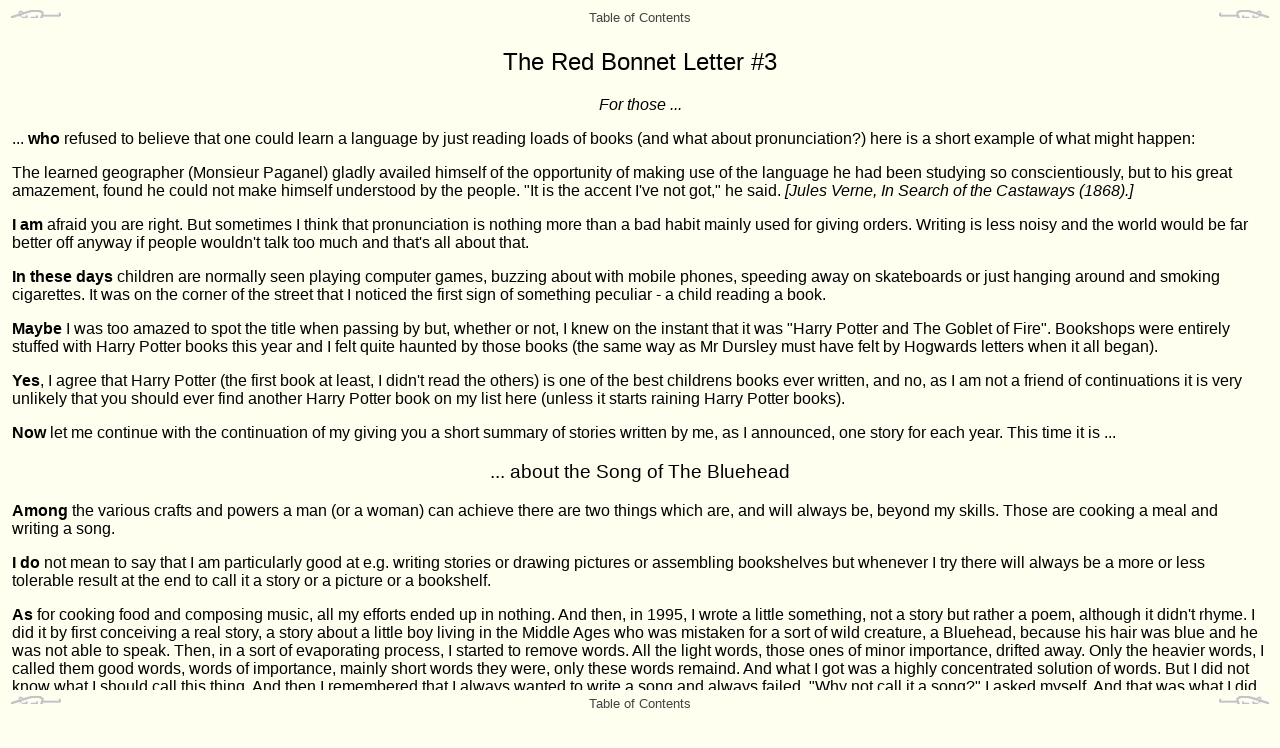

--- FILE ---
content_type: text/html
request_url: https://matut-spielwerk.de/letter3.html
body_size: 15178
content:
<!DOCTYPE html>
<html lang="en">
<head>
  <title>The Red Bonnet Letter #3</title>
  <meta charset="UTF-8" />
  <meta name="viewport" content="width=device-width, initial-scale=1.0" />
  <meta name="generator" content="MT-TWIST-0.200" />
  <meta name="author" content="Hartmut Schwarz" />
  <link rel="stylesheet" href="redcap.css" />
  <script src="umschalt5.js"></script>
</head>
<body class="prosa">
<header>
<nav class="prhead">
<a class="prhead" href="letter2.html" rel="prev"><img class="button" src="ratgrau.gif" title="house" alt="house" height="12" width="72" /><span class="alt">house</span></a>
<a class="prhead" href="contents.html" rel="bookmark">Table of Contents</a>
<a class="prhead" href="redcap.html" rel="next"><span class="alt">cave</span><img class="button" src="graurat.gif" title="cave" alt="cave" height="12" width="72" /></a>
</nav>
</header>
<div id="message">!</div>
<section>
<h2 class="prosa">The Red Bonnet Letter #3</h2>

<p class="unter">For those ...</p>

<p>... <b>who</b> refused to believe that one could learn a language by just reading loads of books (and what about
pronunciation?) here is a short example of what might happen:</p>

<blockquote>The learned geographer (Monsieur Paganel) gladly availed himself of the opportunity of making use of the
language he had been studying so conscientiously, but to his great amazement, found he could not make himself understood
by the people. &quot;It is the accent I&apos;ve not got,&quot; he said. <span>[Jules Verne, In Search of the Castaways
(1868).]</span></blockquote>

<p><b>I am</b> afraid you are right. But sometimes I think that pronunciation is nothing more than a bad habit mainly
used for giving orders. Writing is less noisy and the world would be far better off anyway if people wouldn&apos;t talk
too much and that&apos;s all about that.</p>

<p><b>In these days</b> children are normally seen playing computer games, buzzing about with mobile phones, speeding
away on skateboards or just hanging around and smoking cigarettes. It was on the corner of the street that I noticed the
first sign of something peculiar - a child reading a book.</p>

<p><b>Maybe</b> I was too amazed to spot the title when passing by but, whether or not, I knew on the instant that it
was &quot;Harry Potter and The Goblet of Fire&quot;. Bookshops were entirely stuffed with Harry Potter books this year
and I felt quite haunted by those books (the same way as Mr Dursley must have felt by Hogwards letters when it all
began).</p>

<p><b>Yes</b>, I agree that Harry Potter (the first book at least, I didn&apos;t read the others) is one of the best
childrens books ever written, and no, as I am not a friend of continuations it is very unlikely that you should ever
find another Harry Potter book on my list here (unless it starts raining Harry Potter books).</p>

<p><b>Now</b> let me continue with the continuation of my giving you a short summary of stories written by me, as I
announced, one story for each year. This time it is ...</p>

<h3 class="prosa">... about the Song of The Bluehead</h3>

<p><b>Among</b> the various crafts and powers a man (or a woman) can achieve there are two things which are, and will
always be, beyond my skills. Those are cooking a meal and writing a song.</p>

<p><b>I do</b> not mean to say that I am particularly good at e.g. writing stories or drawing pictures or assembling
bookshelves but whenever I try there will always be a more or less tolerable result at the end to call it a story or a
picture or a bookshelf.</p>

<p><b>As</b> for cooking food and composing music, all my efforts ended up in nothing. And then, in 1995, I wrote a
little something, not a story but rather a poem, although it didn&apos;t rhyme. I did it by first conceiving a real
story, a story about a little boy living in the Middle Ages who was mistaken for a sort of wild creature, a Bluehead,
because his hair was blue and he was not able to speak. Then, in a sort of evaporating process, I started to remove
words. All the light words, those ones of minor importance, drifted away. Only the heavier words, I called them good
words, words of importance, mainly short words they were, only these words remaind. And what I got was a highly
concentrated solution of words. But I did not know what I should call this thing. And then I remembered that I always
wanted to write a song and always failed. &quot;Why not call it a song?&quot; I asked myself. And that was what I did, I
called it &quot;Song of the Bluehead&quot;. </p>

<p><b>Let</b> me continue now with another continuation, that is ... </p>

<h3 class="prosa">... the continuation of the list</h3>

<p><b>Let&apos;s get organized!</b> was one of my favourite catch-phrases from one of my favourite books this year and
to get a little bit more organized myself (I am really quite unorganized) I reorganized my list of books by starting
each entry with a set of (one or more) quotations from the book in question, quotations I thought of importance for
various reasons (which I have already forgotten, maybe you can tell me?).</p>

<uL><li>
<p><b>Rebecca</b> by Daphne du Maurier, 1938</p>
<i><p>- She belonged to another breed of men and women, another race than I. They had guts, the women of her race. They
were not like me. If it had been Beatrice who had done this thing instead of me she would have put on her other dress
and gone down again to welcome her guests. She would have stood by Giles&apos;s side, and shaken hands with people, a
smile on her face. I could not do that. I had not the pride, I had no guts. I was badly bred. -</p>

<p>- &apos;My husband says all these big estates will be chopped up in time and bungalows built.&apos; -</p>

</i><p>Many years ago I happened to see the most horrifying horrorfilm of my life. The film was &quot;Rebecca&quot; and
it was about a poor young women who was doomed to live among aliens. A cruel insensitive man, Maxim de Winter, came
along and married her and took her away to his large scary house at the seaside where she was captivated in a nightmare
of mortification and fear.</p>

<p>To my complete bewilderment that house had a name, Manderley, and the very fact of those aliens giving names to
houses frightened me the more. Young and unexperienced as I was, I thought names were only made for living creatures and
houses had only numbers and naming that house appeared to me like turning it into a living thing, a sort of gigantic
breathing monster.</p>

<p>But everything was blurred in my childish mind. I remember there was a wicked woman, the housekeeper Miss Danvers,
and an awfull lot of servants, and there was, I thought, the ghost of Rebecca haunting the house. What was going on in
that house, what the people were talking about, all that was beyond my comprehension.</p>

<p>And yet I must have suffered a sort of emotional shock, a trauma, that caused an ever growing fear of large houses
and of servants. Large houses were scary houses. Servants would never respect me, they would always treat me with envy
and disdain. And what do those people think hollow trees were made for?</p>

<p>Then I came across this book and I thought reading it might help me, in a sort of catharsis, to overcome my fears. At
least it would tell me what really happened (was there a ghost?). What I found was one of the most beautiful languages
of the world, rather a song than a novel, simply enchanting. </p>

</li><li>
<p><b>A Sight For Sore Eyes</b> by Ruth Rendell, 1998</p>
<i><p>- People who don&apos;t understand a foreign language that you do always expect you to know every word it
contains, to be a complete walking vocabulary. You couldn&apos;t be that even in your own language, there would always
be some words you had to look up in the dictionary. -</p>

</i><p>Too much reading can make your eyes sore, but this is not a cure, it&apos;s a thriller. Some people called it a
frightening tapestry of warped minds but I knew it couldn&apos;t frighten me half as much as Rebecca could. I was not
afraid to read it alone.</p>

<p>There&apos;s murder in it and madness and a chilling sort of indifference. But at least there are people, reasonable
people, living in flats and sleeping on mattresses on the floor.</p>

<p>There was a cottage at Manderley, just a single room with a boat store attached. I would call this a cottage. But be
carefull with the word &quot;cottage&quot;. As for Orcadia Cottage, I&apos;m not so sure. Maybe they just call it a
cottage to conceal what it really is, a large scary house.</p>

</li><li>
<p><b>Midnight&apos;s Children</b> by Salman Rushdie, 1981</p>
<i><p>- I wish, at times, for a more discerning audience, someone who would understand the need for rhythm, pacing, the
subtle introduction of minor chords which will later rise, swell, seize the melody. -</p>

<p>- Reality can have a metaphorical content; that does not make it less real. -</p>

<p>- Let&apos;s get organized! -</p>

</i><p>Wonderful children of midnight, born at the hour of the birth of a nation, miraculous gifts mistaken for faults,
but I would not believe that this phenomenon should be restricted to India on August 15th, 1947. My idea was that
whenever a child was born at midnight in coincidence with a special event in history, especially the starting of
something new, this coincidence caused the child to acquire a special gift or talent.</p>

<p>The birth of a nation is not an everyday event but many other things start at midnight, such as the beginning of a
century, the introduction of a new currency or the issue of a new Harry Potter book. And a child born at midnight
actually is an everyday event. </p>

<p>All I had to do to proof my new U.M.C.T. (Universal Midnight Children Theory) was to go to a large playground were
hundreds of children were playing and try to find at least a single child displaying a special talent or gift. What I
found was a little girl turning water to tea and a boy singing glass into pieces, both of which were minor talents but
it probably depends on the importance of the event of conincidence.</p>

</li><li>
<p><b>Picnic at Hanging Rock</b> by Joan Lindsay, 1967</p>
<i><p>- The original owner, whose name is long ago forgotten, had only lived in it for a year or two before the huge
ugly house was standing empty and up for sale. -</p>

<p>- &apos;You wrote it? No, I don&apos;t wish to hear it, thank you. Strange as it may seem, I prefer Mrs Hemans&apos;.
-</p>

<p>- &apos;Exercise! You mean those ridiculous tortures with bars and dumb-bells? At their age young girls should be
strolling under the trees in light summer dresses with a young man&apos;s arm around every waist.&apos; -</p>

</i><p>Education meant to be proper and sound may sometimes turn out to be crazy and queer. </p>

</li><li>
<p><b>The Songlines</b> by Bruce Chatwin, 1987</p>
<i><p>- &apos;Isn&apos;t it wonderful? To live in this wonderful twentieth century? For the first time in history, you
don&apos;t need to own a thing.&apos; -</p>

<p>- The &apos;war boys&apos; are the ones who never grow up. -</p>

<p>- &apos;What the fuckers don&apos;t understand&apos;, drawled Titus, &apos;is there is no such person as an
Aboriginal or Aborigine. There are Tjakamarras and Jaburullas and Duburungas like me, and so on all over the
country.&apos; -</p>

</i><p>Among all the CD-ROMs that came with my computer I found a sort of multimedia encyclopedia and I made an atempt
to (virtually) travel around the world on song lines. There were samples of songs from places all over the world, but
there were gaps. I had to entirely skip several countries. Unfortunately there was not a song from Hamburg (Germany) on
my encyclopedia CD-ROM, so I lost my way and couldn&apos;t even find home again. To serve as a road map ancient
Australien songs must obviously be more densly connected with the land, there must be more verses per metre.</p>

</li><li>
<p><b>The Hobbit or There and Back Again</b> by J. R. R. Tolkien, 1937</p>
<i><p>- This invisibility has it&apos;s drawbacks after all. Otherwise I might have spent a warm and comfortable night
in bed! -</p>

</i><p>When writing my Red Bonnet Story (remember the summary I gave you last year) I thought that invisibility by all
means is a rejectable disease and never a desirable gift. But then there were objections because normally in literature
children love being invisible and the whole story was said to be incredible. Now I&apos;m glad that I&apos;ve found a
little support in my contrary position at last. Mr Baggins takes great advantage from his invisibility ring but he is
aware of the disadvantage too.</p>

</li><li>
<p><b>When Hitler Stole Pink Rabbit</b> by Judith Kerr, 1971</p>
<i><p>- Lately she had been producing a number of illustrated poems which had been much admired both at home and at
school. There had been one about fire, one about an earthquake and one about a man who died in dreadful agonies after
being cursed by a tramp. -</p>

<p>- If you want to write about disasters, that&apos;s what you must do. It&apos;s no use trying to write what other
people want. The only way to write anything good is to try to please yourself. -</p>

<p>- Then Madame Socrate pointed to the dictation, &quot;Very bad!&quot; she said, but made such a funny face as she
said it that Anna did not mind. Anna looked at her book. Her dictation had disappeared under a sea of red ink. -</p>

<p>- Suddenly the work seemed quite easy and she was beginning to enjoy writing stories and compositions in French. It
was not a bit like writing in German - you could make the words do quite different things - and she found it curiously
exciting. -</p>

</i><p>What Hitler did with Pink Rabbit and whether he played snakes and ladders with the childrens games compendium is
a question not to be answered in this book. But it is a book about learning a new language and little Anna has become a
quite encouraging example for me to follow. At least I want to learn the difference between writing about disasters and
writing disasters.</p>

</li></uL> <p><b>So</b> we have finally reached the end now, the end of my list and the end of another year (and the end
of a long and weary night). As it turned out the new century will just begin with the year 2001, which means there is
another chance for me left, which means that once again I wish you a merry last christmas of the century, a happy new
year and all the best for the next millenium.</p>

<figure>
  <img src="stamp.gif" title="STAMP PAID" alt="STAMP PAID" height="158" width="135" /><br />
  <figcaption class="hidden">STAMP PAID</figcaption>
</figure>

<p class="signatur"><b>Yours sincerely</b><br />Matut</p>

<p><i>Hamburg,<br />Friday, December 15th, 2000</i></p>

<p class="copyright">Copyright © 2000 by Hartmut Schwarz</p>
</section>
<footer>
<nav class="prfoot">
<a class="prfoot" href="letter2.html" rel="prev"><img class="button" src="ratgrau.gif" title="house" alt="house" height="12" width="72" /><span class="alt">house</span></a>
<a class="prfoot" href="contents.html" rel="bookmark">Table of Contents</a>
<a class="prfoot" href="redcap.html" rel="next"><span class="alt">cave</span><img class="button" src="graurat.gif" title="cave" alt="cave" height="12" width="72" /></a>
</nav>
</footer>
</body>
</html>


--- FILE ---
content_type: text/css
request_url: https://matut-spielwerk.de/redcap.css
body_size: 4493
content:
/* according to https://www.w3schools.com/css:
   (2) to make relative font size work with older versions of IE
   according to experience:
   (3) keep Konqueror from underlining images and invisible span elements
   (4) unsuitable on mobile devices, dispensable on desktop devices
*/

#message {
  display: none; /* block; */
  font-size: 0.8em;
  padding: 0.25em 1.0em;
  color: #000000;
  background-color: #ffc4c4;
  position: fixed;
  left: 0;
  top: 2.0em;
}
a {
  text-decoration: none; /* (3) */
}
/*
a:hover span.alt {
  visibility: visible;
}
*/
a.deckel:link, a.red:link {
  color: #40ff40;
}
a.deckel:visited, a.red:visited {
  color: #ff0000;
}
a.prosa:link {
  color: #000080;
}
a.prosa:visited {
  color: #000040;
}
a.prhead, a.prfoot {
  font-size: 0.8em;
}
a.prhead:link, a.prfoot:link {
  color: #444444;
}
a.prhead:visited, a.prfoot:visited {
  color: #c4c4c4;
}
aside.deckel {
  display: none;
}
blockquote {
  margin-left: 0;
  margin-right: 0;
  /* text-align: left; (4) no justify */
}
blockquote span {
  font-style: italic;
}
body {
  margin: 0;
  padding: 0;
  font-family: sans-serif;
  font-size: 100%; /* (2) */
}
body.deckel {
  color: #ff0000;
  background-color: #ac0010;
  background-image: url("einband.gif");
  text-align: center;
}
body.deckel span.status {
  background-color: #ac0010;
}
body.lyrik {
  color: #000000;
  background-color: #fffff0;
  text-align: center;
}
body.lyrik h2 {
  font-size: 1.5em;
  font-weight: normal;
}
body.lyrik span.status {
  background-color: #fffff0;
}
body.prosa {
  color: #000000;
  background-color: #fffff0;
  /* text-align: justify; (4) */
}
body.prosa figure img {
  border: 1px solid #000000;
}
body.prosa figcaption.hidden,
body.lyrik figcaption.hidden {
  color: #848484;
  font-size: 0.8em;
}
body.prosa figure img[src="furz.gif"],
body.prosa figure img[src="hause.gif"],
body.prosa figure img[src="house.gif"],
body.prosa figure img[src="panther.gif"],
body.prosa figure img[src="stamp.gif"] {
  border: 0 none;
}
body.prosa span.status {
  background-color: #fffff0;
}
div.song p {
  font-style: italic;
}
div.song p.credit {
  /* margin-left: 0; */
  font-size: 0.8em;
  font-style: normal;
  /* color: #444444; */
}
div.special {
    display: block;
    text-align: center;
}
div.special figure.switch {
    display: inline;
    margin: 0;
}
div.special figure.switch img {
    border: 0 none;
}
figure {
  display: block;
  text-align: center;
}
figure:hover figcaption.hidden {
  visibility: visible;
}
figure.switch img.start {
  display: none;
}
figcaption {
  font-style: italic;
}
figcaption span {
  font-style: normal;
}
figcaption.hidden {
  visibility: hidden;
}
footer, header {
  display: block;
  position: fixed;
  width: 100%;
  z-index: 0;
  background-color: inherit;
  background-image: inherit;
}
header {
  padding: 0.5em 0 0.25em 0;
  left: 0;
  top: 0;
}
footer {
  padding: 0.25em 0 0.5em 0;
  left: 0;
  bottom: 0;
}
h1.titel {
  font-size: 3.0em;
  font-weight: normal;
}
h2.autor {
  font-size: 1.5em;
  font-weight: normal;
}
h2.prosa {
  font-size: 1.5em;
  font-weight: normal;
  text-align: center;
}
/*
h2.prosa span {
  font-size: initial;
  font-style: italic;
}
*/
h3.note {
  font-size: initial;
  font-weight: normal;
  font-style: normal;
}
h3.note span:first-child {
  font-weight: bold;
}
h3.note span:last-child {
  font-style: italic;
}
h3.prosa {
  text-align: center;
  font-size: 1.2em;
  font-weight: normal;
}
h4.prosa {
  text-align: center;
  font-size: initial;
  font-weight: normal;
  font-style: italic;
}
img.button {
}
img.gravur {
  margin-top: 2.0em;
  margin-bottom: 2.0em;
}
nav.prhead, nav.prfoot {
  display: block;
  text-align: center;
}
nav.prhead > a, nav.prfoot > a {
}
nav.prhead a:first-child, nav.prfoot a:first-child {
  float: left;
}
nav.prhead a:last-child, nav.prfoot a:last-child {
  float: right;
}
p.copyright {
  margin-top: 9.0em;
  font-size: 0.8em;
  color: #848484;
  text-align: center;
}
p.motto {
  font-style: italic;
  text-align: right;
}
p.prompt {
  margin-top: 4.0em;
  margin-bottom: 2.0em;
}
p.signatur {
  text-align: center;
}
p.unter {
  font-style: italic;
  text-align: center;
}
section {
  display: block;
  margin: 3.0em 0.75em 3.0em 0.75em;
}
section img {
  max-width: 100%;
  height: auto;
}
span.alt {
  display: none;
  /* visibility: hidden; */
}
span.status {
  display: none;
  z-index: 1;
  position: fixed;
  padding: 0.25em 0.5em 0.25em 0.25em;
  font-size: 0.8em;
  text-align: left;
  left: 0;
  bottom: 0;
  border-top: 0.25em solid #ff0000;
  border-right: 1.5em solid #ff0000;
}
ul {
  padding: 0.5em;
  margin: 0 0 0 1.0em;
}
ul ul {
  margin: 0;
}


--- FILE ---
content_type: text/javascript
request_url: https://matut-spielwerk.de/umschalt5.js
body_size: 4318
content:
// copyright (c) 2017 by Hartmut Schwarz, D-22339 Hamburg 
// reply to : matut@matut-spielwerk.de ; http://www.matut-spielwerk.de/

function setMessage( msg )
{
  var msgelement=document.getElementById("message");
  if( typeof( msgelement ) == "object" ) msgelement.innerHTML = msg;
}

/*
function pointPositionMessage( point )
{
  var result="";
  if( typeof(point.screenX) != "undefined" ) result += ", screenX=" + point.screenX;
  if( typeof(point.screenY) != "undefined" ) result += ", screenY=" + point.screenY;
  if( typeof(point.pageX) != "undefined" ) result += ", pagexX=" + point.pageX;
  if( typeof(point.pageY) != "undefined" ) result += ", pagexY=" + point.pageY;
  return result;
}

function testEvent( event )
{
  if( typeof(event.touches) != "undefined" ) {
    var msg=event.toString();
    for( var i=0; i<event.touches.length; i++ ) {
      msg += pointPositionMessage( event.touches[i] );
    }
    setMessage( msg );
  } else {
    setMessage( event.toString() + pointPositionMessage( event ) );
  }
}
*/

function displayBlockElement( elem )
{
  elem.style.display = "block";
}

function undisplayBlockElement( elem )
{
  elem.style.display = "none";
}

function getSwitchElementStatusText( elem )
{
  var result=elem.getElementsByTagName("span");
  if( typeof(result) == "object" && result.length > 0 ) {
    result = result[0].textContent;
  } else {
    result = "";
  }
  return result;  
}

function switchSwitch( id ) {
  var elem=document.getElementById( id );
  if( typeof( elem ) == "object" ) {
    var stops=elem.querySelectorAll("img.stop");
    if( stops.length > 0 ) {
      switchSwitchImage( elem, stops[0] );
    }
  }
}

function switchSwitchImage( elem, img ) {
  img.src = img.src == elem.srcstop ? elem.srcstart : elem.srcstop;
}

function switchImage( img, stop, start )
{
  if( img.src == stop ) {
    img.src = start;
  } else {
    img.src = stop;
  }
}

function addElementClickSwitchImage( elem, img, imgstart )
{
  var stop = img.src;
  var start = imgstart.src;
  elem.addEventListener( "click", function() { switchImage( img, stop, start ); }, false );
}

function addElementMouseoverStatusText( elem, status )
{
  var text = status.textContent;
  elem.addEventListener( "mouseover", function() { window.status=text; }, false );
  elem.addEventListener( "mouseout", function() { window.status=""; }, false );
  elem.addEventListener( "mouseover", function() { displayBlockElement(status); }, false );
  elem.addEventListener( "mouseout", function() { undisplayBlockElement(status); }, false );
  elem.addEventListener( "touchstart", function() { displayBlockElement(status); }, false );
  elem.addEventListener( "touchend", function() { undisplayBlockElement(status); }, false );
}

function setupSwitchImages( )
{
  var elements=document.querySelectorAll("figure.switch");
  for( var i=0; i < elements.length; i++ ) {
    // retrieve elements
    var stops=elements[i].querySelectorAll("img.stop");
    var starts=elements[i].querySelectorAll("img.start");
    var switches=elements[i].querySelectorAll("img.switch");
    var areas=elements[i].getElementsByTagName("area");
    var stats=elements[i].querySelectorAll("span.status");
    // switch on click
    var j;
    if( stops.length > 0 && starts.length > 0 ) {
      elements[i].srcstop=stops[0].src;
      elements[i].srcstart=starts[0].src;
      addElementClickSwitchImage( stops[0], stops[0], starts[0] );
      for( j=0; j<switches.length; j++ ) {
        addElementClickSwitchImage( switches[j], stops[0], starts[0] );
      }    
      for( j=0; j<areas.length && j<starts.length; j++ ) {
        addElementClickSwitchImage( areas[j], stops[0], starts[j] );
      }
    }
    // set status text on mouseover
    if( stats.length > 0 ) {
      for( j=0; j<stops.length; j++ ) {
	addElementMouseoverStatusText( stops[j], stats[0] )
      }
      for( j=0; j<switches.length; j++ ) {
	addElementMouseoverStatusText( switches[j], stats[0] )
      }
      for( j=0; j<areas.length && (j+1)<stats.length; j++ ) {
	addElementMouseoverStatusText( areas[j], stats[j+1] )
      }
    }
  }    
}

function setupEventHandlers( )
{
  setupSwitchImages();
  //document.addEventListener( "click", function( event ) { testEvent( event ); }, false );
  //document.addEventListener( "mousemove", function( event ) { testEvent( event ); }, false );
  //document.addEventListener( "touchmove", function( event ) { testEvent( event ); }, false );
}

window.onload=setupEventHandlers;
